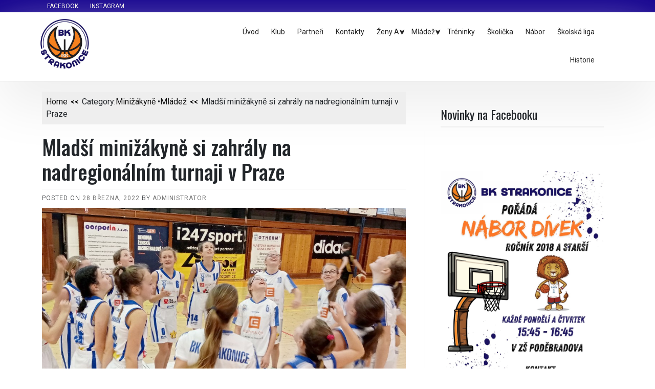

--- FILE ---
content_type: text/html; charset=UTF-8
request_url: http://basketst.cz/2022/03/mladsi-minizakyne-si-zahraly-na-nadregionalnim-turnaji-v-praze/
body_size: 11076
content:
<!DOCTYPE html>
<html lang="cs">
<head>
	<meta charset="UTF-8">
	<meta name="viewport" content="width=device-width, initial-scale=1">
	<link rel="profile" href="https://gmpg.org/xfn/11">

	<title>Mladší minižákyně si zahrály na nadregionálním turnaji v Praze &#8211; BK Strakonice</title>
<meta name='robots' content='max-image-preview:large' />
	<style>img:is([sizes="auto" i], [sizes^="auto," i]) { contain-intrinsic-size: 3000px 1500px }</style>
	<link rel='dns-prefetch' href='//fonts.googleapis.com' />
<link rel="alternate" type="application/rss+xml" title="BK Strakonice &raquo; RSS zdroj" href="http://basketst.cz/feed/" />
<script>
window._wpemojiSettings = {"baseUrl":"https:\/\/s.w.org\/images\/core\/emoji\/16.0.1\/72x72\/","ext":".png","svgUrl":"https:\/\/s.w.org\/images\/core\/emoji\/16.0.1\/svg\/","svgExt":".svg","source":{"concatemoji":"http:\/\/basketst.cz\/wp-includes\/js\/wp-emoji-release.min.js?ver=6.8.3"}};
/*! This file is auto-generated */
!function(s,n){var o,i,e;function c(e){try{var t={supportTests:e,timestamp:(new Date).valueOf()};sessionStorage.setItem(o,JSON.stringify(t))}catch(e){}}function p(e,t,n){e.clearRect(0,0,e.canvas.width,e.canvas.height),e.fillText(t,0,0);var t=new Uint32Array(e.getImageData(0,0,e.canvas.width,e.canvas.height).data),a=(e.clearRect(0,0,e.canvas.width,e.canvas.height),e.fillText(n,0,0),new Uint32Array(e.getImageData(0,0,e.canvas.width,e.canvas.height).data));return t.every(function(e,t){return e===a[t]})}function u(e,t){e.clearRect(0,0,e.canvas.width,e.canvas.height),e.fillText(t,0,0);for(var n=e.getImageData(16,16,1,1),a=0;a<n.data.length;a++)if(0!==n.data[a])return!1;return!0}function f(e,t,n,a){switch(t){case"flag":return n(e,"\ud83c\udff3\ufe0f\u200d\u26a7\ufe0f","\ud83c\udff3\ufe0f\u200b\u26a7\ufe0f")?!1:!n(e,"\ud83c\udde8\ud83c\uddf6","\ud83c\udde8\u200b\ud83c\uddf6")&&!n(e,"\ud83c\udff4\udb40\udc67\udb40\udc62\udb40\udc65\udb40\udc6e\udb40\udc67\udb40\udc7f","\ud83c\udff4\u200b\udb40\udc67\u200b\udb40\udc62\u200b\udb40\udc65\u200b\udb40\udc6e\u200b\udb40\udc67\u200b\udb40\udc7f");case"emoji":return!a(e,"\ud83e\udedf")}return!1}function g(e,t,n,a){var r="undefined"!=typeof WorkerGlobalScope&&self instanceof WorkerGlobalScope?new OffscreenCanvas(300,150):s.createElement("canvas"),o=r.getContext("2d",{willReadFrequently:!0}),i=(o.textBaseline="top",o.font="600 32px Arial",{});return e.forEach(function(e){i[e]=t(o,e,n,a)}),i}function t(e){var t=s.createElement("script");t.src=e,t.defer=!0,s.head.appendChild(t)}"undefined"!=typeof Promise&&(o="wpEmojiSettingsSupports",i=["flag","emoji"],n.supports={everything:!0,everythingExceptFlag:!0},e=new Promise(function(e){s.addEventListener("DOMContentLoaded",e,{once:!0})}),new Promise(function(t){var n=function(){try{var e=JSON.parse(sessionStorage.getItem(o));if("object"==typeof e&&"number"==typeof e.timestamp&&(new Date).valueOf()<e.timestamp+604800&&"object"==typeof e.supportTests)return e.supportTests}catch(e){}return null}();if(!n){if("undefined"!=typeof Worker&&"undefined"!=typeof OffscreenCanvas&&"undefined"!=typeof URL&&URL.createObjectURL&&"undefined"!=typeof Blob)try{var e="postMessage("+g.toString()+"("+[JSON.stringify(i),f.toString(),p.toString(),u.toString()].join(",")+"));",a=new Blob([e],{type:"text/javascript"}),r=new Worker(URL.createObjectURL(a),{name:"wpTestEmojiSupports"});return void(r.onmessage=function(e){c(n=e.data),r.terminate(),t(n)})}catch(e){}c(n=g(i,f,p,u))}t(n)}).then(function(e){for(var t in e)n.supports[t]=e[t],n.supports.everything=n.supports.everything&&n.supports[t],"flag"!==t&&(n.supports.everythingExceptFlag=n.supports.everythingExceptFlag&&n.supports[t]);n.supports.everythingExceptFlag=n.supports.everythingExceptFlag&&!n.supports.flag,n.DOMReady=!1,n.readyCallback=function(){n.DOMReady=!0}}).then(function(){return e}).then(function(){var e;n.supports.everything||(n.readyCallback(),(e=n.source||{}).concatemoji?t(e.concatemoji):e.wpemoji&&e.twemoji&&(t(e.twemoji),t(e.wpemoji)))}))}((window,document),window._wpemojiSettings);
</script>
<style id='wp-emoji-styles-inline-css'>

	img.wp-smiley, img.emoji {
		display: inline !important;
		border: none !important;
		box-shadow: none !important;
		height: 1em !important;
		width: 1em !important;
		margin: 0 0.07em !important;
		vertical-align: -0.1em !important;
		background: none !important;
		padding: 0 !important;
	}
</style>
<link rel='stylesheet' id='wp-block-library-css' href='http://basketst.cz/wp-includes/css/dist/block-library/style.min.css?ver=6.8.3' media='all' />
<style id='classic-theme-styles-inline-css'>
/*! This file is auto-generated */
.wp-block-button__link{color:#fff;background-color:#32373c;border-radius:9999px;box-shadow:none;text-decoration:none;padding:calc(.667em + 2px) calc(1.333em + 2px);font-size:1.125em}.wp-block-file__button{background:#32373c;color:#fff;text-decoration:none}
</style>
<style id='global-styles-inline-css'>
:root{--wp--preset--aspect-ratio--square: 1;--wp--preset--aspect-ratio--4-3: 4/3;--wp--preset--aspect-ratio--3-4: 3/4;--wp--preset--aspect-ratio--3-2: 3/2;--wp--preset--aspect-ratio--2-3: 2/3;--wp--preset--aspect-ratio--16-9: 16/9;--wp--preset--aspect-ratio--9-16: 9/16;--wp--preset--color--black: #000000;--wp--preset--color--cyan-bluish-gray: #abb8c3;--wp--preset--color--white: #ffffff;--wp--preset--color--pale-pink: #f78da7;--wp--preset--color--vivid-red: #cf2e2e;--wp--preset--color--luminous-vivid-orange: #ff6900;--wp--preset--color--luminous-vivid-amber: #fcb900;--wp--preset--color--light-green-cyan: #7bdcb5;--wp--preset--color--vivid-green-cyan: #00d084;--wp--preset--color--pale-cyan-blue: #8ed1fc;--wp--preset--color--vivid-cyan-blue: #0693e3;--wp--preset--color--vivid-purple: #9b51e0;--wp--preset--gradient--vivid-cyan-blue-to-vivid-purple: linear-gradient(135deg,rgba(6,147,227,1) 0%,rgb(155,81,224) 100%);--wp--preset--gradient--light-green-cyan-to-vivid-green-cyan: linear-gradient(135deg,rgb(122,220,180) 0%,rgb(0,208,130) 100%);--wp--preset--gradient--luminous-vivid-amber-to-luminous-vivid-orange: linear-gradient(135deg,rgba(252,185,0,1) 0%,rgba(255,105,0,1) 100%);--wp--preset--gradient--luminous-vivid-orange-to-vivid-red: linear-gradient(135deg,rgba(255,105,0,1) 0%,rgb(207,46,46) 100%);--wp--preset--gradient--very-light-gray-to-cyan-bluish-gray: linear-gradient(135deg,rgb(238,238,238) 0%,rgb(169,184,195) 100%);--wp--preset--gradient--cool-to-warm-spectrum: linear-gradient(135deg,rgb(74,234,220) 0%,rgb(151,120,209) 20%,rgb(207,42,186) 40%,rgb(238,44,130) 60%,rgb(251,105,98) 80%,rgb(254,248,76) 100%);--wp--preset--gradient--blush-light-purple: linear-gradient(135deg,rgb(255,206,236) 0%,rgb(152,150,240) 100%);--wp--preset--gradient--blush-bordeaux: linear-gradient(135deg,rgb(254,205,165) 0%,rgb(254,45,45) 50%,rgb(107,0,62) 100%);--wp--preset--gradient--luminous-dusk: linear-gradient(135deg,rgb(255,203,112) 0%,rgb(199,81,192) 50%,rgb(65,88,208) 100%);--wp--preset--gradient--pale-ocean: linear-gradient(135deg,rgb(255,245,203) 0%,rgb(182,227,212) 50%,rgb(51,167,181) 100%);--wp--preset--gradient--electric-grass: linear-gradient(135deg,rgb(202,248,128) 0%,rgb(113,206,126) 100%);--wp--preset--gradient--midnight: linear-gradient(135deg,rgb(2,3,129) 0%,rgb(40,116,252) 100%);--wp--preset--font-size--small: 13px;--wp--preset--font-size--medium: 20px;--wp--preset--font-size--large: 36px;--wp--preset--font-size--x-large: 42px;--wp--preset--spacing--20: 0.44rem;--wp--preset--spacing--30: 0.67rem;--wp--preset--spacing--40: 1rem;--wp--preset--spacing--50: 1.5rem;--wp--preset--spacing--60: 2.25rem;--wp--preset--spacing--70: 3.38rem;--wp--preset--spacing--80: 5.06rem;--wp--preset--shadow--natural: 6px 6px 9px rgba(0, 0, 0, 0.2);--wp--preset--shadow--deep: 12px 12px 50px rgba(0, 0, 0, 0.4);--wp--preset--shadow--sharp: 6px 6px 0px rgba(0, 0, 0, 0.2);--wp--preset--shadow--outlined: 6px 6px 0px -3px rgba(255, 255, 255, 1), 6px 6px rgba(0, 0, 0, 1);--wp--preset--shadow--crisp: 6px 6px 0px rgba(0, 0, 0, 1);}:where(.is-layout-flex){gap: 0.5em;}:where(.is-layout-grid){gap: 0.5em;}body .is-layout-flex{display: flex;}.is-layout-flex{flex-wrap: wrap;align-items: center;}.is-layout-flex > :is(*, div){margin: 0;}body .is-layout-grid{display: grid;}.is-layout-grid > :is(*, div){margin: 0;}:where(.wp-block-columns.is-layout-flex){gap: 2em;}:where(.wp-block-columns.is-layout-grid){gap: 2em;}:where(.wp-block-post-template.is-layout-flex){gap: 1.25em;}:where(.wp-block-post-template.is-layout-grid){gap: 1.25em;}.has-black-color{color: var(--wp--preset--color--black) !important;}.has-cyan-bluish-gray-color{color: var(--wp--preset--color--cyan-bluish-gray) !important;}.has-white-color{color: var(--wp--preset--color--white) !important;}.has-pale-pink-color{color: var(--wp--preset--color--pale-pink) !important;}.has-vivid-red-color{color: var(--wp--preset--color--vivid-red) !important;}.has-luminous-vivid-orange-color{color: var(--wp--preset--color--luminous-vivid-orange) !important;}.has-luminous-vivid-amber-color{color: var(--wp--preset--color--luminous-vivid-amber) !important;}.has-light-green-cyan-color{color: var(--wp--preset--color--light-green-cyan) !important;}.has-vivid-green-cyan-color{color: var(--wp--preset--color--vivid-green-cyan) !important;}.has-pale-cyan-blue-color{color: var(--wp--preset--color--pale-cyan-blue) !important;}.has-vivid-cyan-blue-color{color: var(--wp--preset--color--vivid-cyan-blue) !important;}.has-vivid-purple-color{color: var(--wp--preset--color--vivid-purple) !important;}.has-black-background-color{background-color: var(--wp--preset--color--black) !important;}.has-cyan-bluish-gray-background-color{background-color: var(--wp--preset--color--cyan-bluish-gray) !important;}.has-white-background-color{background-color: var(--wp--preset--color--white) !important;}.has-pale-pink-background-color{background-color: var(--wp--preset--color--pale-pink) !important;}.has-vivid-red-background-color{background-color: var(--wp--preset--color--vivid-red) !important;}.has-luminous-vivid-orange-background-color{background-color: var(--wp--preset--color--luminous-vivid-orange) !important;}.has-luminous-vivid-amber-background-color{background-color: var(--wp--preset--color--luminous-vivid-amber) !important;}.has-light-green-cyan-background-color{background-color: var(--wp--preset--color--light-green-cyan) !important;}.has-vivid-green-cyan-background-color{background-color: var(--wp--preset--color--vivid-green-cyan) !important;}.has-pale-cyan-blue-background-color{background-color: var(--wp--preset--color--pale-cyan-blue) !important;}.has-vivid-cyan-blue-background-color{background-color: var(--wp--preset--color--vivid-cyan-blue) !important;}.has-vivid-purple-background-color{background-color: var(--wp--preset--color--vivid-purple) !important;}.has-black-border-color{border-color: var(--wp--preset--color--black) !important;}.has-cyan-bluish-gray-border-color{border-color: var(--wp--preset--color--cyan-bluish-gray) !important;}.has-white-border-color{border-color: var(--wp--preset--color--white) !important;}.has-pale-pink-border-color{border-color: var(--wp--preset--color--pale-pink) !important;}.has-vivid-red-border-color{border-color: var(--wp--preset--color--vivid-red) !important;}.has-luminous-vivid-orange-border-color{border-color: var(--wp--preset--color--luminous-vivid-orange) !important;}.has-luminous-vivid-amber-border-color{border-color: var(--wp--preset--color--luminous-vivid-amber) !important;}.has-light-green-cyan-border-color{border-color: var(--wp--preset--color--light-green-cyan) !important;}.has-vivid-green-cyan-border-color{border-color: var(--wp--preset--color--vivid-green-cyan) !important;}.has-pale-cyan-blue-border-color{border-color: var(--wp--preset--color--pale-cyan-blue) !important;}.has-vivid-cyan-blue-border-color{border-color: var(--wp--preset--color--vivid-cyan-blue) !important;}.has-vivid-purple-border-color{border-color: var(--wp--preset--color--vivid-purple) !important;}.has-vivid-cyan-blue-to-vivid-purple-gradient-background{background: var(--wp--preset--gradient--vivid-cyan-blue-to-vivid-purple) !important;}.has-light-green-cyan-to-vivid-green-cyan-gradient-background{background: var(--wp--preset--gradient--light-green-cyan-to-vivid-green-cyan) !important;}.has-luminous-vivid-amber-to-luminous-vivid-orange-gradient-background{background: var(--wp--preset--gradient--luminous-vivid-amber-to-luminous-vivid-orange) !important;}.has-luminous-vivid-orange-to-vivid-red-gradient-background{background: var(--wp--preset--gradient--luminous-vivid-orange-to-vivid-red) !important;}.has-very-light-gray-to-cyan-bluish-gray-gradient-background{background: var(--wp--preset--gradient--very-light-gray-to-cyan-bluish-gray) !important;}.has-cool-to-warm-spectrum-gradient-background{background: var(--wp--preset--gradient--cool-to-warm-spectrum) !important;}.has-blush-light-purple-gradient-background{background: var(--wp--preset--gradient--blush-light-purple) !important;}.has-blush-bordeaux-gradient-background{background: var(--wp--preset--gradient--blush-bordeaux) !important;}.has-luminous-dusk-gradient-background{background: var(--wp--preset--gradient--luminous-dusk) !important;}.has-pale-ocean-gradient-background{background: var(--wp--preset--gradient--pale-ocean) !important;}.has-electric-grass-gradient-background{background: var(--wp--preset--gradient--electric-grass) !important;}.has-midnight-gradient-background{background: var(--wp--preset--gradient--midnight) !important;}.has-small-font-size{font-size: var(--wp--preset--font-size--small) !important;}.has-medium-font-size{font-size: var(--wp--preset--font-size--medium) !important;}.has-large-font-size{font-size: var(--wp--preset--font-size--large) !important;}.has-x-large-font-size{font-size: var(--wp--preset--font-size--x-large) !important;}
:where(.wp-block-post-template.is-layout-flex){gap: 1.25em;}:where(.wp-block-post-template.is-layout-grid){gap: 1.25em;}
:where(.wp-block-columns.is-layout-flex){gap: 2em;}:where(.wp-block-columns.is-layout-grid){gap: 2em;}
:root :where(.wp-block-pullquote){font-size: 1.5em;line-height: 1.6;}
</style>
<link rel='stylesheet' id='contact-form-7-css' href='http://basketst.cz/wp-content/plugins/contact-form-7/includes/css/styles.css?ver=5.7.4' media='all' />
<link rel='stylesheet' id='page-visit-counter-pro-css' href='http://basketst.cz/wp-content/plugins/page-visit-counter/public/css/page-visit-counter-public.css?ver=6.0.4' media='all' />
<link rel='stylesheet' id='dashicons-css' href='http://basketst.cz/wp-includes/css/dashicons.min.css?ver=6.8.3' media='all' />
<link rel='stylesheet' id='sportspress-general-css' href='//basketst.cz/wp-content/plugins/sportspress/assets/css/sportspress.css?ver=2.7.26' media='all' />
<link rel='stylesheet' id='sportspress-icons-css' href='//basketst.cz/wp-content/plugins/sportspress/assets/css/icons.css?ver=2.7.26' media='all' />
<link rel='stylesheet' id='sportspress-roboto-css' href='//fonts.googleapis.com/css?family=Roboto%3A400%2C500&#038;subset=cyrillic%2Ccyrillic-ext%2Cgreek%2Cgreek-ext%2Clatin-ext%2Cvietnamese&#038;ver=2.7' media='all' />
<link rel='stylesheet' id='sportspress-style-css' href='//basketst.cz/wp-content/plugins/sportspress/assets/css/sportspress-style.css?ver=2.7' media='all' />
<link rel='stylesheet' id='sportspress-style-ltr-css' href='//basketst.cz/wp-content/plugins/sportspress/assets/css/sportspress-style-ltr.css?ver=2.7' media='all' />
<link rel='stylesheet' id='rt-fontawsome-css' href='http://basketst.cz/wp-content/plugins/the-post-grid/assets/vendor/font-awesome/css/font-awesome.min.css?ver=7.7.7' media='all' />
<link rel='stylesheet' id='rt-tpg-css' href='http://basketst.cz/wp-content/plugins/the-post-grid/assets/css/thepostgrid.min.css?ver=7.7.7' media='all' />
<link rel='stylesheet' id='phcleanpress_parent-css' href='http://basketst.cz/wp-content/themes/ph-news-paper/style.css?ver=6.8.3' media='all' />
<link rel='stylesheet' id='phnewspaper-style-css' href='http://basketst.cz/wp-content/themes/ph-clean-press/style.css?ver=1.0' media='all' />
<link rel='stylesheet' id='bootstrap-css' href='http://basketst.cz/wp-content/themes/ph-news-paper/lib/bootstrap/bootstrap.min.css?ver=6.8.3' media='all' />
<link rel='stylesheet' id='fontawesome-css' href='http://basketst.cz/wp-content/themes/ph-news-paper/lib/font-awesome/css/all.min.css?ver=6.8.3' media='all' />
<link rel='stylesheet' id='acme-ticker-css-css' href='http://basketst.cz/wp-content/themes/ph-news-paper/lib/acmeticker/css/style.min.css?ver=6.8.3' media='all' />
<link rel='stylesheet' id='owl-carousel-css-css' href='http://basketst.cz/wp-content/themes/ph-news-paper/lib/owl-carousel/dist/assets/owl.carousel.min.css?ver=6.8.3' media='all' />
<link rel='stylesheet' id='owl-carousel-theme-css-css' href='http://basketst.cz/wp-content/themes/ph-news-paper/lib/owl-carousel/dist/assets/owl.theme.default.min.css?ver=6.8.3' media='all' />
<link rel='stylesheet' id='sidr-light-css-css' href='http://basketst.cz/wp-content/themes/ph-news-paper/lib/sidr/stylesheets/jquery.sidr.light.min.css?ver=6.8.3' media='all' />
<link rel='stylesheet' id='phnewspaper-primary-font-css' href='//fonts.googleapis.com/css2?family=Roboto%3Awght%40100%3B200%3B300%3B400%3B500%3B600%3B700%3B900&#038;display=swap&#038;ver=6.8.3' media='all' />
<link rel='stylesheet' id='phnewspaper-secondary-font-css' href='//fonts.googleapis.com/css2?family=Oswald%3Awght%40300%3B400%3B500%3B600%3B700&#038;display=swap&#038;ver=6.8.3' media='all' />
<link rel='stylesheet' id='phnewspaper-core-css' href='http://basketst.cz/wp-content/themes/ph-news-paper/design-files/core/core.css?ver=6.8.3' media='all' />
<link rel='stylesheet' id='phnewspaper-header-css' href='http://basketst.cz/wp-content/themes/ph-news-paper/design-files/header/style2/header.css?ver=6.8.3' media='all' />
<link rel='stylesheet' id='phnewspaper-blog-style1-css' href='http://basketst.cz/wp-content/themes/ph-news-paper/design-files/blog-style/blog-style1.css?ver=6.8.3' media='all' />
<link rel='stylesheet' id='phnewspaper-single-css' href='http://basketst.cz/wp-content/themes/ph-news-paper/design-files/single/single.css?ver=6.8.3' media='all' />
<link rel='stylesheet' id='phnewspaper-sidebar-css' href='http://basketst.cz/wp-content/themes/ph-news-paper/design-files/sidebar/sidebar.css?ver=6.8.3' media='all' />
<link rel='stylesheet' id='phnewspaper-footer-css' href='http://basketst.cz/wp-content/themes/ph-news-paper/design-files/footer/footer.css?ver=6.8.3' media='all' />
<link rel='stylesheet' id='phnewspaper-featured-modules-css' href='http://basketst.cz/wp-content/themes/ph-news-paper/design-files/featured-modules/featured-modules.css?ver=6.8.3' media='all' />
<link rel='stylesheet' id='phcleanpress_custom_style-css' href='http://basketst.cz/wp-content/themes/ph-clean-press/design-files/css/main.css?ver=6.8.3' media='all' />
<style type="text/css"></style><script src="http://basketst.cz/wp-includes/js/jquery/jquery.min.js?ver=3.7.1" id="jquery-core-js"></script>
<script src="http://basketst.cz/wp-includes/js/jquery/jquery-migrate.min.js?ver=3.4.1" id="jquery-migrate-js"></script>
<script src="http://basketst.cz/wp-content/plugins/page-visit-counter/public/js/page-visit-counter-public.js?ver=6.0.4" id="page-visit-counter-pro-js"></script>
<link rel="https://api.w.org/" href="http://basketst.cz/wp-json/" /><link rel="alternate" title="JSON" type="application/json" href="http://basketst.cz/wp-json/wp/v2/posts/3540" /><link rel="EditURI" type="application/rsd+xml" title="RSD" href="http://basketst.cz/xmlrpc.php?rsd" />
<meta name="generator" content="WordPress 6.8.3" />
<meta name="generator" content="SportsPress 2.7.26" />
<link rel="canonical" href="http://basketst.cz/2022/03/mladsi-minizakyne-si-zahraly-na-nadregionalnim-turnaji-v-praze/" />
<link rel='shortlink' href='http://basketst.cz/?p=3540' />
<link rel="alternate" title="oEmbed (JSON)" type="application/json+oembed" href="http://basketst.cz/wp-json/oembed/1.0/embed?url=http%3A%2F%2Fbasketst.cz%2F2022%2F03%2Fmladsi-minizakyne-si-zahraly-na-nadregionalnim-turnaji-v-praze%2F" />
<link rel="alternate" title="oEmbed (XML)" type="text/xml+oembed" href="http://basketst.cz/wp-json/oembed/1.0/embed?url=http%3A%2F%2Fbasketst.cz%2F2022%2F03%2Fmladsi-minizakyne-si-zahraly-na-nadregionalnim-turnaji-v-praze%2F&#038;format=xml" />

		<script>

			jQuery(window).on('elementor/frontend/init', function () {
				var previewIframe = jQuery('#elementor-preview-iframe').get(0);

				// Attach a load event listener to the preview iframe
				jQuery(previewIframe).on('load', function () {
					var tpg_selector = tpg_str_rev("nottub-tropmi-gpttr nottub-aera-noitces-dda-rotnemele");

					var logo = "http://basketst.cz/wp-content/plugins/the-post-grid";
					var log_path = "/assets/images/icon-40x40.svg"; //tpg_str_rev("gvs.04x04-noci/segami/stessa/");

					jQuery('<div class="' + tpg_selector + '" style="vertical-align: bottom;margin-left: 5px;"><img src="' + logo + log_path + '" alt="TPG"/></div>').insertBefore(".elementor-add-section-drag-title");
				});

			});
		</script>
		<style>
			:root {
				--tpg-primary-color: #0d6efd;
				--tpg-secondary-color: #0654c4;
				--tpg-primary-light: #c4d0ff
			}

					</style>

		 <style>
 	:root {
		 --phnewspaper-primary: ;
		 --phnewspaper-primary-text: #f9ffe7;
		 --phnewspaper-background-main: #ffffff;
		 --phnewspaper-background-plain: #fff;

		 --phnewspaper-background-darker: #eeeeee;
		 
		 --phnewspaper-secondary: #747474;
		 --phnewspaper-secondary-text: #FFFFFF;
		 --phnewspaper-secondary-dark: #ffffff;
		 
		 --phnewspaper-text-dark: #111;
		 --phnewspaper-text: #555;
		 --phnewspaper-text-light: #777;
		 --phnewspaper-menu-text: #232323;
		 
		 --phnewspaper-header-background: #fff;
		 --phnewspaper-header-text: #FFFFFF;
		 --phnewspaper-header-lighter: #13008e;
		 --phnewspaper-top-bar-text: #FFFDEC;
		 --phnewspaper-top-bar-background: #13008e;
		 
		 --phnewspaper-mobile-header-background: #000000;
		 --phnewspaper-mobile-header-text: #13008e;
	 }
	 
 </style>
<style>
			#masthead.style2 #top-bar, #masthead.style3 #top-bar {
				background: #13008e;
			}
		</style> <style>
	 #masthead #site-branding .custom-logo {
		 max-height: 100px !important;
	 }
 </style>
<meta name="generator" content="Elementor 3.18.3; features: e_dom_optimization, e_optimized_assets_loading, e_optimized_css_loading, additional_custom_breakpoints, block_editor_assets_optimize, e_image_loading_optimization; settings: css_print_method-external, google_font-enabled, font_display-swap">
	<style type="text/css">
			.site-title,
		.site-description {
			position: absolute;
			clip: rect(1px, 1px, 1px, 1px);
			}
			</style>
	<link rel="icon" href="http://basketst.cz/wp-content/uploads/2024/07/cropped-cropped-logo_bk_strakonice-32x32.jpeg" sizes="32x32" />
<link rel="icon" href="http://basketst.cz/wp-content/uploads/2024/07/cropped-cropped-logo_bk_strakonice-192x192.jpeg" sizes="192x192" />
<link rel="apple-touch-icon" href="http://basketst.cz/wp-content/uploads/2024/07/cropped-cropped-logo_bk_strakonice-180x180.jpeg" />
<meta name="msapplication-TileImage" content="http://basketst.cz/wp-content/uploads/2024/07/cropped-cropped-logo_bk_strakonice-270x270.jpeg" />
</head>

<body class="wp-singular post-template-default single single-post postid-3540 single-format-standard wp-custom-logo wp-theme-ph-news-paper wp-child-theme-ph-clean-press rttpg rttpg-7.7.7 radius-frontend rttpg-body-wrap rttpg-flaticon elementor-default elementor-kit-4327">
<div id="page" class="site">
	<a class="skip-link screen-reader-text" href="#primary">Skip to content</a>
	
				<header id="masthead" class="site-header style2 d-none d-sm-none d-md-block">
				<div>
					<div id="top-bar">
	<div class="container">
		<div class="row top-bar-wrapper">
		<div id="top-bar-left" class="col col-md-6 col-lg-6">
		
					
							<div class="menu-socialni-site-container"><ul id="top-menu" class="menu"><li id="menu-item-5983" class="menu-item menu-item-type-custom menu-item-object-custom menu-item-5983"><a href="https://www.facebook.com/bkstrakonice1939">Facebook</a></li>
<li id="menu-item-5990" class="menu-item menu-item-type-custom menu-item-object-custom menu-item-5990"><a href="https://www.instagram.com/bkstrakonice/">Instagram</a></li>
</ul></div>				
			</div>
						
		</div>
	</div>
</div><!--#top-bar-->
					<div id="middle-bar">
	<div class="container">
		<div class="row">
			<div id="site-branding" class="col-md-12 col-lg-3">
				<a href="http://basketst.cz/" class="custom-logo-link" rel="home"><img fetchpriority="high" width="1217" height="1255" src="http://basketst.cz/wp-content/uploads/2024/07/cropped-logo_bk_strakonice.jpeg" class="custom-logo" alt="BK Strakonice" decoding="async" /></a>					<div class="site-title h1"><a href="http://basketst.cz/" rel="home">BK Strakonice</a></div>
			</div><!-- .site-branding -->
			
			<nav id="site-navigation" class="col-md-9 main-navigation">
				<div class="container">
					<div class="menu-menu-container"><ul id="primary-menu" class="menu"><li id="menu-item-394" class="menu-item menu-item-type-custom menu-item-object-custom menu-item-home menu-item-394"><a href="http://basketst.cz">Úvod</a></li>
<li id="menu-item-431" class="menu-item menu-item-type-post_type menu-item-object-page menu-item-431"><a href="http://basketst.cz/o-klubu/">Klub</a></li>
<li id="menu-item-413" class="menu-item menu-item-type-post_type menu-item-object-page current-post-parent menu-item-413"><a href="http://basketst.cz/partneri/">Partneři</a></li>
<li id="menu-item-616" class="menu-item menu-item-type-post_type menu-item-object-page menu-item-616"><a href="http://basketst.cz/kontakty/">Kontakty</a></li>
<li id="menu-item-395" class="menu-item menu-item-type-taxonomy menu-item-object-category menu-item-has-children menu-item-395"><a href="http://basketst.cz/category/prvni-liga-zen/">Ženy A</a>
<ul class="sub-menu">
	<li id="menu-item-6049" class="menu-item menu-item-type-custom menu-item-object-custom menu-item-6049"><a href="https://cz.basketball/soutez/4669?t=13380&#038;r=&#038;m=&#038;p=8685#tab-pane-one">Rozpis &#038; výsledky</a></li>
	<li id="menu-item-6051" class="menu-item menu-item-type-custom menu-item-object-custom menu-item-6051"><a href="https://cz.basketball/soutez/4669?t=13380&#038;r=&#038;m=&#038;p=8685#tab-pane-two">Tabulka</a></li>
</ul>
</li>
<li id="menu-item-476" class="menu-item menu-item-type-taxonomy menu-item-object-category current-post-ancestor current-menu-parent current-post-parent menu-item-has-children menu-item-476"><a href="http://basketst.cz/category/mladez/">Mládež</a>
<ul class="sub-menu">
	<li id="menu-item-477" class="menu-item menu-item-type-taxonomy menu-item-object-category menu-item-has-children menu-item-477"><a href="http://basketst.cz/category/mladez/juniorky/">JUNIORKY</a>
	<ul class="sub-menu">
		<li id="menu-item-6052" class="menu-item menu-item-type-custom menu-item-object-custom menu-item-6052"><a href="https://cz.basketball/soutez/4677?t=10709&#038;r=&#038;m=&#038;p=8707#tab-pane-one">Rozpis &#038; výsledky</a></li>
	</ul>
</li>
	<li id="menu-item-478" class="menu-item menu-item-type-taxonomy menu-item-object-category menu-item-has-children menu-item-478"><a href="http://basketst.cz/category/mladez/kadetky/">KADETKY</a>
	<ul class="sub-menu">
		<li id="menu-item-6053" class="menu-item menu-item-type-custom menu-item-object-custom menu-item-6053"><a href="https://cz.basketball/soutez/4684?t=10711&#038;r=&#038;m=&#038;p=8682#tab-pane-one">Rozpis &#038; výsledky</a></li>
	</ul>
</li>
	<li id="menu-item-482" class="menu-item menu-item-type-taxonomy menu-item-object-category menu-item-has-children menu-item-482"><a href="http://basketst.cz/category/mladez/starsi-zakyne/">STARŠÍ ŽÁKYNĚ</a>
	<ul class="sub-menu">
		<li id="menu-item-6054" class="menu-item menu-item-type-custom menu-item-object-custom menu-item-6054"><a href="https://cz.basketball/soutez/4695?t=10710&#038;r=&#038;m=&#038;p=8714#tab-pane-one">Rozpis &#038; výsledky</a></li>
	</ul>
</li>
	<li id="menu-item-480" class="menu-item menu-item-type-taxonomy menu-item-object-category menu-item-has-children menu-item-480"><a href="http://basketst.cz/category/mladez/mladsi-zakyne/">MLADŠÍ ŽÁKYNĚ</a>
	<ul class="sub-menu">
		<li id="menu-item-6055" class="menu-item menu-item-type-custom menu-item-object-custom menu-item-6055"><a href="https://cz.basketball/soutez/4706?t=10708&#038;r=&#038;m=&#038;p=8724#tab-pane-one">Rozpis &#038; výsledky</a></li>
	</ul>
</li>
	<li id="menu-item-479" class="menu-item menu-item-type-taxonomy menu-item-object-category current-post-ancestor current-menu-parent current-post-parent menu-item-479"><a href="http://basketst.cz/category/mladez/minizakyne/">MINIŽÁKYNĚ</a></li>
</ul>
</li>
<li id="menu-item-956" class="menu-item menu-item-type-post_type menu-item-object-page menu-item-956"><a href="http://basketst.cz/treninky-2/">Tréninky</a></li>
<li id="menu-item-5437" class="menu-item menu-item-type-post_type menu-item-object-page menu-item-5437"><a href="http://basketst.cz/basketbalova-skolicka/">Školička</a></li>
<li id="menu-item-964" class="menu-item menu-item-type-post_type menu-item-object-page menu-item-964"><a href="http://basketst.cz/nabor/">Nábor</a></li>
<li id="menu-item-6306" class="menu-item menu-item-type-taxonomy menu-item-object-category menu-item-6306"><a href="http://basketst.cz/category/skolska-liga/">Školská liga</a></li>
<li id="menu-item-428" class="menu-item menu-item-type-post_type menu-item-object-page menu-item-428"><a href="http://basketst.cz/historie/">Historie</a></li>
</ul></div>				</div>
			</nav><!-- #site-navigation -->
				
		</div>
	</div>
</div>	
				</div>		
			</header><!-- #masthead -->		
		
	<header id="masthead-mobile" class="d-flex d-sm-flex d-md-none">
		<a href="#sidr" id="sidr-toggle" class="toggle-menu-hamburger"><i class="fa fa-bars"></i></a>
		<div id="site-branding-mobile">
			<a href="http://basketst.cz/" class="custom-logo-link" rel="home"><img fetchpriority="high" width="1217" height="1255" src="http://basketst.cz/wp-content/uploads/2024/07/cropped-logo_bk_strakonice.jpeg" class="custom-logo" alt="BK Strakonice" decoding="async" /></a>	</div><!-- .site-branding -->		<a href="#search-drop" class="search-toggle"><i class="fa fa-search"></i></a>
	</header>	

	<div class="container"><div class="row">
	<main id="primary" class="site-main col-md-8">

		<article id="post-3540" class="single-style1 post-3540 post type-post status-publish format-standard has-post-thumbnail hentry category-minizakyne category-mladez">
  <div class="breadcrumb-wrapper"><a href="http://basketst.cz" rel="nofollow">Home</a>    <img id="greater-than" src="http://basketst.cz/wp-content/themes/ph-news-paper/template-parts/single-post/images/greater-than.png" />

    <span class='space'></span><span>Category:</span><a href="http://basketst.cz/category/mladez/minizakyne/" rel="category tag">Minižákyně</a> &bull;<a href="http://basketst.cz/category/mladez/" rel="category tag">Mládež</a>            <img id="greater-than" src="http://basketst.cz/wp-content/themes/ph-news-paper/template-parts/single-post/images/greater-than.png" />
            <span>Mladší minižákyně si zahrály na nadregionálním turnaji v Praze</span>
        </div>

	<header class="entry-header">
		<h1 class="entry-title">Mladší minižákyně si zahrály na nadregionálním turnaji v Praze</h1>	
			<div class="entry-meta">
				<span class="posted-on">Posted on <a href="http://basketst.cz/2022/03/mladsi-minizakyne-si-zahraly-na-nadregionalnim-turnaji-v-praze/" rel="bookmark"><time class="entry-date published" datetime="2022-03-28T10:31:25+00:00">28 března, 2022</time><time class="updated" datetime="2022-04-01T10:34:26+00:00">1 dubna, 2022</time></a></span><span class="byline"> by <span class="author vcard"><a class="url fn n" href="http://basketst.cz/author/administrator/">administrator</a></span></span>			</div><!-- .entry-meta -->
	</header><!-- .entry-header -->

	
			<div class="post-thumbnail">
				<img width="1024" height="768" src="http://basketst.cz/wp-content/uploads/2022/04/dvanactky_radost.jpg" class="attachment-post-thumbnail size-post-thumbnail wp-post-image" alt="" decoding="async" />			</div><!-- .post-thumbnail -->

		
	<div class="entry-content clearfix">
		<p>Mladší minižákyně BK Strakonic odehrály další kolo nadregionální turnaje. Sice jsme z Prahy výhru nepřivezli, ale dnes jsme narazili na velmi silné a kvalitní soupeře, což pro nás bylo výbornou prověrkou a přípravou na blížící se NF. Bylo fajn si zahrát proti dívčím týmům.</p>
<p><strong>Tygři Praha – BK Strakonice 37:35 (26:23).</strong></p>
<p>Bojovný, pěkný zápas, oba týmy staví svoji hru na rychlém přechodu do protiútoku, těsné obraně a týmové spolupráci.</p>
<p>Ve druhé čtvrtině nám soupeř odskočil na rozdíl až 14 bodů. Holky zaslouží pochvalu za bojovnost, nevzdávaly se a ještě do poločasu jsme dokázali snížit na 26:23.</p>
<p>Druhý poločas byl opět bojovný, bohužel jsme si nedokázali získat vedení na svoji stranu (škoda neproměněných podkošových příležitostí), soupeř nám pokaždé odskočil. Ještě pár minut před koncem jsme prohrávali o 6 bodů (37:31), holky bojovaly až do samotného konce zápasu, rozdíl o jeden koš s takto kvalitním soupeřem je pěkný.</p>
<p><strong>BK Strakonice – BK Žabiny Brno 29:54 (10:27).</strong></p>
<p>Ve druhém utkání jsme měli problém poprat se s výškovou převahou soupeře a jejich „zalezlou obranou“. Soupeř měl v nohách o zápas méně a nám začaly docházet síly. Přesto holky statečně bojovaly, na lepší výsledek s tímto soupeřem to dnes nebylo.</p>
<p><strong>Bodovaly a hrály:</strong> Zemanová V. 22, Gábiková M. 18, Petelová L. 15, Holínová V. 2, Mrázová B. 2, Hátlová V. 2, Čapková E. 2, Reiterová N. 1, Pomajzlová A., Seidlová N., Půroková K., Krautstengelová N., Lintnerová E.</p>
<p>&nbsp;</p>
<p style="text-align: right;"><em><strong>Připravila trenérka týmu Zuzana Karoĺová</strong></em></p>
 	</div><!-- .entry-content -->

	<footer class="entry-footer clearfix">
		<span class="cat-links">Posted in <a href="http://basketst.cz/category/mladez/minizakyne/" rel="category tag">Minižákyně</a>, <a href="http://basketst.cz/category/mladez/" rel="category tag">Mládež</a></span>	</footer><!-- .entry-footer -->
		
	
	<nav class="navigation post-navigation" aria-label="Příspěvky">
		<h2 class="screen-reader-text">Navigace pro příspěvek</h2>
		<div class="nav-links"><div class="nav-previous"><a href="http://basketst.cz/2022/03/basketbalistky-strakonic-mecbol-nevyuzily-serie-se-tak-vraci-zpet-k-otave/" rel="prev"><i class="fa fa-arrow-alt-circle-left"></i><span class="nav-title">Basketbalistky Strakonic mečbol nevyužily, série se tak vrací zpět k Otavě</span></a></div><div class="nav-next"><a href="http://basketst.cz/2022/03/kdo-prijde-v-bilem-bude-mit-vstup-zdarma/" rel="next"><span class="nav-title">Kdo přijde v bílém, bude mít vstup zdarma!</span><i class="fa fa-arrow-alt-circle-right"></i></a></div></div>
	</nav>			
</article><!-- #post-3540 -->
	</main><!-- #main --> 


<aside id="secondary" class="widget-area col-md-4">
	<section id="custom_html-2" class="widget_text widget widget_custom_html"><h2 class="widget-title">Novinky na Facebooku</h2><div class="textwidget custom-html-widget"><div id="fb-root"></div>
<script>(function(d, s, id) {
  var js, fjs = d.getElementsByTagName(s)[0];
  if (d.getElementById(id)) return;
  js = d.createElement(s); js.id = id;
  js.src = 'https://connect.facebook.net/cs_CZ/sdk.js#xfbml=1&version=v3.1';
  fjs.parentNode.insertBefore(js, fjs);
}(document, 'script', 'facebook-jssdk'));</script>
<div class="fb-page" data-href="https://www.facebook.com/BK-Strakonice-149758228392096/" data-tabs="timeline" data-small-header="false" data-adapt-container-width="true" data-hide-cover="false" data-show-facepile="true"><blockquote cite="https://www.facebook.com/BK-Strakonice-149758228392096/" class="fb-xfbml-parse-ignore"><a href="https://www.facebook.com/BK-Strakonice-149758228392096/">BK Strakonice</a></blockquote></div></div></section><section id="block-32" class="widget widget_block widget_media_image">
<figure class="wp-block-image size-full"><img decoding="async" width="1414" height="2000" src="http://basketst.cz/wp-content/uploads/2025/09/nabor.jpg" alt="" class="wp-image-6605"/></figure>
</section><section id="block-33" class="widget widget_block widget_media_image">
<figure class="wp-block-image size-large"><img loading="lazy" decoding="async" width="768" height="1024" src="http://basketst.cz/wp-content/uploads/2025/09/skolicka-768x1024.jpg" alt="" class="wp-image-6606"/></figure>
</section><section id="block-34" class="widget widget_block widget_media_image">
<figure class="wp-block-image size-full"><img loading="lazy" decoding="async" width="480" height="144" src="http://basketst.cz/wp-content/uploads/2025/07/JcK-logo-new.jpg" alt="" class="wp-image-6596"/><figcaption class="wp-element-caption"><strong>Dotační programy Jihočeského kraje</strong>. Podpora sportovní činnosti dětí a mládeže, výkonnostního sportu 2020, 2021, 2022, 2023 a 2024.</figcaption></figure>
</section><section id="block-21" class="widget widget_block widget_media_image">
<figure class="wp-block-image size-full"><a href="https://nsa.gov.cz/"><img loading="lazy" decoding="async" width="2881" height="1442" src="http://basketst.cz/wp-content/uploads/2025/07/Narodni-sportovni-agentura_logo-cmyk.png" alt="" class="wp-image-6592"/></a><figcaption class="wp-element-caption"><strong>Činnost BK Strakonice je v roce 2025 podpořena z dotace Národní sportovní agentury určené na zajištění péče o talentovanou mládež.</strong></figcaption></figure>
</section></aside><!-- #secondary -->
	</div><!-- .row --></div><!-- .container -->	<footer id="footer-widgets">
	<div class="container">
		<div class="row">
							<div class="col-md-4 footer-column footer-column-1">
					<section id="block-29" class="widget widget_block widget_media_image">
<figure class="wp-block-image size-full"><img loading="lazy" loading="lazy" decoding="async" width="480" height="144" src="http://basketst.cz/wp-content/uploads/2025/07/JcK-logo-new.jpg" alt="" class="wp-image-6596"/></figure>
</section>				</div>
										<div class="col-md-4 footer-column footer-column-2">
					<section id="block-30" class="widget widget_block widget_media_image">
<figure class="wp-block-image size-full"><img loading="lazy" loading="lazy" decoding="async" width="240" height="210" src="http://basketst.cz/wp-content/uploads/2024/09/pivovar_strakonice.png" alt="" class="wp-image-6037"/></figure>
</section>				</div>
										<div class="col-md-4 footer-column footer-column-3">
					<section id="block-31" class="widget widget_block widget_media_image">
<figure class="wp-block-image size-full"><img loading="lazy" loading="lazy" decoding="async" width="310" height="163" src="http://basketst.cz/wp-content/uploads/2024/09/mesto_strakonice.png" alt="" class="wp-image-6035"/></figure>
</section>				</div>
					</div>
	</div>
</footer>	
<footer id="colophon" class="site-footer">
	<div class="site-info">
		©  BK Strakonice 2025		<span class="sep"> | </span>
			Designed by <a rel="nofollow" href="https://pixahive.com/">PixaHive.com</a>.	</div><!-- .site-info -->
</footer><!-- #colophon -->	</div><!-- #page -->

<div id="sidr">
	<button class="go-to-bottom"><i class="fa fa-down"></i></button>
	<button id="close-menu" class="toggle-menu-link"><i class="fa fa-times"></i></button>
	<form role="search" method="get" class="search-form" action="http://basketst.cz/">
				<label>
					<span class="screen-reader-text">Vyhledávání</span>
					<input type="search" class="search-field" placeholder="Hledat &hellip;" value="" name="s" />
				</label>
				<input type="submit" class="search-submit" value="Hledat" />
			</form>			<div class="sidr-social-menu-wrapper">
			<div class="menu-socialni-site-container"><ul id="social-menu-sidr" class="menu"><li class="menu-item menu-item-type-custom menu-item-object-custom menu-item-5983"><a href="https://www.facebook.com/bkstrakonice1939">Facebook</a></li>
<li class="menu-item menu-item-type-custom menu-item-object-custom menu-item-5990"><a href="https://www.instagram.com/bkstrakonice/">Instagram</a></li>
</ul></div>		</div>
		<div class="sidr-menu-wrapper">
		<div class="menu-menu-container"><ul id="mobile-menu-sidr" class="menu"><li class="menu-item menu-item-type-custom menu-item-object-custom menu-item-home menu-item-394"><a href="http://basketst.cz">Úvod</a></li>
<li class="menu-item menu-item-type-post_type menu-item-object-page menu-item-431"><a href="http://basketst.cz/o-klubu/">Klub</a></li>
<li class="menu-item menu-item-type-post_type menu-item-object-page current-post-parent menu-item-413"><a href="http://basketst.cz/partneri/">Partneři</a></li>
<li class="menu-item menu-item-type-post_type menu-item-object-page menu-item-616"><a href="http://basketst.cz/kontakty/">Kontakty</a></li>
<li class="menu-item menu-item-type-taxonomy menu-item-object-category menu-item-has-children menu-item-395"><a href="http://basketst.cz/category/prvni-liga-zen/">Ženy A</a>
<ul class="sub-menu">
	<li class="menu-item menu-item-type-custom menu-item-object-custom menu-item-6049"><a href="https://cz.basketball/soutez/4669?t=13380&#038;r=&#038;m=&#038;p=8685#tab-pane-one">Rozpis &#038; výsledky</a></li>
	<li class="menu-item menu-item-type-custom menu-item-object-custom menu-item-6051"><a href="https://cz.basketball/soutez/4669?t=13380&#038;r=&#038;m=&#038;p=8685#tab-pane-two">Tabulka</a></li>
</ul>
</li>
<li class="menu-item menu-item-type-taxonomy menu-item-object-category current-post-ancestor current-menu-parent current-post-parent menu-item-has-children menu-item-476"><a href="http://basketst.cz/category/mladez/">Mládež</a>
<ul class="sub-menu">
	<li class="menu-item menu-item-type-taxonomy menu-item-object-category menu-item-has-children menu-item-477"><a href="http://basketst.cz/category/mladez/juniorky/">JUNIORKY</a>
	<ul class="sub-menu">
		<li class="menu-item menu-item-type-custom menu-item-object-custom menu-item-6052"><a href="https://cz.basketball/soutez/4677?t=10709&#038;r=&#038;m=&#038;p=8707#tab-pane-one">Rozpis &#038; výsledky</a></li>
	</ul>
</li>
	<li class="menu-item menu-item-type-taxonomy menu-item-object-category menu-item-has-children menu-item-478"><a href="http://basketst.cz/category/mladez/kadetky/">KADETKY</a>
	<ul class="sub-menu">
		<li class="menu-item menu-item-type-custom menu-item-object-custom menu-item-6053"><a href="https://cz.basketball/soutez/4684?t=10711&#038;r=&#038;m=&#038;p=8682#tab-pane-one">Rozpis &#038; výsledky</a></li>
	</ul>
</li>
	<li class="menu-item menu-item-type-taxonomy menu-item-object-category menu-item-has-children menu-item-482"><a href="http://basketst.cz/category/mladez/starsi-zakyne/">STARŠÍ ŽÁKYNĚ</a>
	<ul class="sub-menu">
		<li class="menu-item menu-item-type-custom menu-item-object-custom menu-item-6054"><a href="https://cz.basketball/soutez/4695?t=10710&#038;r=&#038;m=&#038;p=8714#tab-pane-one">Rozpis &#038; výsledky</a></li>
	</ul>
</li>
	<li class="menu-item menu-item-type-taxonomy menu-item-object-category menu-item-has-children menu-item-480"><a href="http://basketst.cz/category/mladez/mladsi-zakyne/">MLADŠÍ ŽÁKYNĚ</a>
	<ul class="sub-menu">
		<li class="menu-item menu-item-type-custom menu-item-object-custom menu-item-6055"><a href="https://cz.basketball/soutez/4706?t=10708&#038;r=&#038;m=&#038;p=8724#tab-pane-one">Rozpis &#038; výsledky</a></li>
	</ul>
</li>
	<li class="menu-item menu-item-type-taxonomy menu-item-object-category current-post-ancestor current-menu-parent current-post-parent menu-item-479"><a href="http://basketst.cz/category/mladez/minizakyne/">MINIŽÁKYNĚ</a></li>
</ul>
</li>
<li class="menu-item menu-item-type-post_type menu-item-object-page menu-item-956"><a href="http://basketst.cz/treninky-2/">Tréninky</a></li>
<li class="menu-item menu-item-type-post_type menu-item-object-page menu-item-5437"><a href="http://basketst.cz/basketbalova-skolicka/">Školička</a></li>
<li class="menu-item menu-item-type-post_type menu-item-object-page menu-item-964"><a href="http://basketst.cz/nabor/">Nábor</a></li>
<li class="menu-item menu-item-type-taxonomy menu-item-object-category menu-item-6306"><a href="http://basketst.cz/category/skolska-liga/">Školská liga</a></li>
<li class="menu-item menu-item-type-post_type menu-item-object-page menu-item-428"><a href="http://basketst.cz/historie/">Historie</a></li>
</ul></div>	</div>
	<button class="go-to-top"><i class="fa fa-up"></i></button>
	
</div><script type="speculationrules">
{"prefetch":[{"source":"document","where":{"and":[{"href_matches":"\/*"},{"not":{"href_matches":["\/wp-*.php","\/wp-admin\/*","\/wp-content\/uploads\/*","\/wp-content\/*","\/wp-content\/plugins\/*","\/wp-content\/themes\/ph-clean-press\/*","\/wp-content\/themes\/ph-news-paper\/*","\/*\\?(.+)"]}},{"not":{"selector_matches":"a[rel~=\"nofollow\"]"}},{"not":{"selector_matches":".no-prefetch, .no-prefetch a"}}]},"eagerness":"conservative"}]}
</script>
<script src="http://basketst.cz/wp-content/plugins/contact-form-7/includes/swv/js/index.js?ver=5.7.4" id="swv-js"></script>
<script id="contact-form-7-js-extra">
var wpcf7 = {"api":{"root":"http:\/\/basketst.cz\/wp-json\/","namespace":"contact-form-7\/v1"}};
</script>
<script src="http://basketst.cz/wp-content/plugins/contact-form-7/includes/js/index.js?ver=5.7.4" id="contact-form-7-js"></script>
<script src="http://basketst.cz/wp-content/plugins/sportspress/assets/js/jquery.dataTables.min.js?ver=1.10.4" id="jquery-datatables-js"></script>
<script id="sportspress-js-extra">
var localized_strings = {"days":"dny","hrs":"hodiny","mins":"minuty","secs":"sekundy","previous":"P\u0159edchoz\u00ed","next":"Pokra\u010dovat"};
</script>
<script src="http://basketst.cz/wp-content/plugins/sportspress/assets/js/sportspress.js?ver=2.7.26" id="sportspress-js"></script>
<script src="http://basketst.cz/wp-content/themes/ph-news-paper/js/navigation.js?ver=1.0" id="phnewspaper-navigation-js"></script>
<script src="http://basketst.cz/wp-content/themes/ph-news-paper/lib/acmeticker/js/acmeticker.min.js?ver=6.8.3" id="acme-ticker-js"></script>
<script src="http://basketst.cz/wp-content/themes/ph-news-paper/lib/owl-carousel/dist/owl.carousel.js?ver=2.3.4" id="owl-carousel-js"></script>
<script src="http://basketst.cz/wp-content/themes/ph-news-paper/lib/sidr/jquery.sidr.min.js?ver=2.2.1" id="sidr-js"></script>
<script src="http://basketst.cz/wp-content/themes/ph-news-paper/js/theme.js?ver=1.0" id="phnewspaper-theme-js-js"></script>

</body>
</html>


--- FILE ---
content_type: text/css
request_url: http://basketst.cz/wp-content/themes/ph-clean-press/style.css?ver=1.0
body_size: 515
content:
/*
Theme Name: PH Clean Press
Theme URI: https://pixahive.com/themes/ph-news-paper/
Template: ph-news-paper
Author: PixaHive
Author URI: https://pixahive.com
Description: PH Clean Press is the perfect theme to create a news website using WordPress. It supports multiple featured areas that gives the site a magazine look. It works with most plugins right away, and the pagespeed and core web vital scores are fantastic too. Such features make this a perfect choice for creating a Google News, PBN or any other magazine or blog website. Pixahive.com takes pride in creating free resources for business owners and this is one such free theme with premium features.
Tags: custom-background,custom-logo,custom-menu,threaded-comments,translation-ready,blog,news,two-columns,one-column,custom-colors,right-sidebar,grid-layout,theme-options,featured-images,custom-header,footer-widgets
Version: 1.0.1
*/



--- FILE ---
content_type: text/css
request_url: http://basketst.cz/wp-content/themes/ph-news-paper/design-files/core/core.css?ver=6.8.3
body_size: 701
content:
:root {
  --phnewspaper-primary: #1b8415;
  --phnewspaper-primary-text: #f9ffe7;
  --phnewspaper-background-main: #ffffff;
  --phnewspaper-background-plain: #fff;
  --phnewspaper-background-darker: #eeeeee;
  --phnewspaper-secondary: #747474;
  --phnewspaper-secondary-dark: #076402;
  --phnewspaper-secondary-text: #FFF;
  --phnewspaper-text-dark: #111;
  --phnewspaper-text: #555;
  --phnewspaper-text-light: #777;
  --phnewspaper-header-background: #fff;
  --phnewspaper-header-global-background: #000000;
  --phnewspaper-header-lighter: #222;
  --phnewspaper-header-text: #FFFFFF;
  --phnewspaper-menu-text: #232323;
  --phnewspaper-top-bar-text: #fffdec;
  --phnewspaper-top-bar-background: #3a3a3a;
  --phnewspaper-mobile-header-background: #FFFFFF;
  --phnewspaper-mobile-header-text: #222222;
}
.primary-font {
  font-family: "Roboto", Arial, Helvetica, sans-serif;
}
.secondary-font {
  font-family: "Oswald", Times, "Times New Roman", serif;
}
body {
  background: var(--phnewspaper-background-main);
  font-family: "Roboto", Arial, Helvetica, sans-serif;
  word-wrap: break-word;
}
h1,
h2,
h3,
h4,
h5,
h6,
.h1,
.h2,
.h3,
.h4,
.h5,
.h6 {
  font-family: "Oswald", Times, "Times New Roman", serif;
}
a {
  color: var(--phnewspaper-secondary);
  -webkit-transition: 0.4s all ease;
  transition: 0.4s all ease;
}
a:hover,
a:visited {
  color: var(--phnewspaper-secondary-dark);
}
a:focus {
  outline: dotted 1px black;
}
::-moz-selection {
  background: var(--phnewspaper-primary);
  color: var(--phnewspaper-primary-text);
}
::selection {
  background: var(--phnewspaper-primary);
  color: var(--phnewspaper-primary-text);
}
.phnewspaper-pagination {
  text-align: center;
}
.phnewspaper-pagination .page-numbers {
  color: var(--phnewspaper-text);
  margin-right: 3px;
  margin-left: 3px;
  border: solid 1px var(--phnewspaper-text-light);
  padding: 2px 10px;
  text-decoration: none;
}
.phnewspaper-pagination .page-numbers.current {
  background: var(--phnewspaper-background-darker);
}
.phnewspaper-pagination a.page-numbers:hover {
  background: var(--phnewspaper-background-darker);
}
.comment-content a {
  text-decoration: underline;
  color: var(--phnewspaper-primary);
}
.is-style-squared a {
  border-radius: 0px;
}
.sidr {
  -webkit-box-shadow: none;
          box-shadow: none;
}


--- FILE ---
content_type: text/css
request_url: http://basketst.cz/wp-content/themes/ph-news-paper/design-files/header/style2/header.css?ver=6.8.3
body_size: 2851
content:
:root {
  --phnewspaper-primary: #1b8415;
  --phnewspaper-primary-text: #f9ffe7;
  --phnewspaper-background-main: #fff;
  --phnewspaper-background-plain: #fff;
  --phnewspaper-background-darker: #eeeeee;
  --phnewspaper-secondary: #747474;
  --phnewspaper-secondary-dark: #076402;
  --phnewspaper-secondary-text: #FFF;
  --phnewspaper-text-dark: #111;
  --phnewspaper-text: #555;
  --phnewspaper-text-light: #777;
  --phnewspaper-header-background: #fff;
  --phnewspaper-header-global-background: #000000;
  --phnewspaper-header-lighter: #222;
  --phnewspaper-header-text: #FFFFFF;
  --phnewspaper-menu-text: #232323;
  --phnewspaper-top-bar-text: #fffdec;
  --phnewspaper-top-bar-background: #3a3a3a;
  --phnewspaper-mobile-header-background: #FFFFFF;
  --phnewspaper-mobile-header-text: #222222;
}
#social-menu a,
#social-menu-sidr a {
  content: "";
  width: 20px;
  position: relative;
  color: transparent;
}
#social-menu a:after,
#social-menu-sidr a:after {
  text-indent: 0;
  display: block;
  float: left;
  font-family: "Font Awesome 5 Brands";
  font-weight: 400;
  visibility: visible;
  font-size: 18px;
  position: absolute;
  top: 0;
}
#social-menu a[href*="dribbble.com"]:after,
#social-menu-sidr a[href*="dribbble.com"]:after {
  content: "\f17d";
  color: #ea4c89;
}
#social-menu a[href*="github.com"]:after,
#social-menu-sidr a[href*="github.com"]:after {
  content: "\f09b";
  color: black;
}
#social-menu a[href*="facebook.com"]:after,
#social-menu-sidr a[href*="facebook.com"]:after {
  content: "\f09a";
  color: #3b5998;
}
#social-menu a[href*="flickr.com"]:after,
#social-menu-sidr a[href*="flickr.com"]:after {
  content: "\f16e";
  color: #ff0084;
}
#social-menu a[href*="foursquare.com"]:after,
#social-menu-sidr a[href*="foursquare.com"]:after {
  content: "\f180";
  color: #0072b1;
}
#social-menu a[href*="plus.google.com"]:after,
#social-menu-sidr a[href*="plus.google.com"]:after {
  content: "\f0d5";
  color: #dd4b39;
}
#social-menu a[href*="instagram.com"]:after,
#social-menu-sidr a[href*="instagram.com"]:after {
  content: "\f16d";
  color: #517fa4;
}
#social-menu a[href*="linkedin.com"]:after,
#social-menu-sidr a[href*="linkedin.com"]:after {
  content: "\f0e1";
  color: #007bb6;
}
#social-menu a[href*="pinterest.com"]:after,
#social-menu-sidr a[href*="pinterest.com"]:after {
  content: "\f231";
  color: #cb2027;
}
#social-menu a[href*="reddit.com"]:after,
#social-menu-sidr a[href*="reddit.com"]:after {
  content: "\f231";
}
#social-menu a[href*="tumblr.com"]:after,
#social-menu-sidr a[href*="tumblr.com"]:after {
  content: "\f173";
  color: #32506d;
}
#social-menu a[href*="twitter.com"]:after,
#social-menu-sidr a[href*="twitter.com"]:after {
  content: "\f099";
  color: #00aced;
}
#social-menu a[href*="vimeo.com"]:after,
#social-menu-sidr a[href*="vimeo.com"]:after {
  content: "\f194";
  color: #aad450;
}
#social-menu a[href*="wordpress.com"]:after,
#social-menu-sidr a[href*="wordpress.com"]:after {
  content: "\f19a";
  color: #0073aa;
}
#social-menu a[href*="wordpress.org"]:after,
#social-menu-sidr a[href*="wordpress.org"]:after {
  content: "\f19a";
  color: #0073aa;
}
#social-menu a[href*="youtube.com"]:after,
#social-menu-sidr a[href*="youtube.com"]:after {
  content: "\f167";
  color: #bb0000;
}
#social-menu a[href*="mailto:"]:after,
#social-menu-sidr a[href*="mailto:"]:after {
  text-indent: 0;
  display: block;
  float: left;
  font-family: "Font Awesome 5 Free";
  font-weight: 900;
  content: "\f0e0";
}
#social-menu a[href*="twitch.tv"]:after,
#social-menu-sidr a[href*="twitch.tv"]:after {
  content: "\f1e8";
  color: #6441A5;
}
#social-menu a[href$="/feed/"]:after,
#social-menu-sidr a[href$="/feed/"]:after {
  text-indent: 0;
  display: block;
  float: left;
  font-family: "Font Awesome 5 Free";
  font-weight: 900;
  content: "\f09e";
  color: #ff9900;
}
#masthead.style2 #top-bar {
  padding: 2px 0;
  color: var(--phnewspaper-top-bar-text);
  background: var(--phnewspaper-top-bar-background);
}
#masthead.style2 #top-bar ul ul {
  display: none;
}
#masthead.style2 #top-bar ul {
  list-style: none;
  margin: 0;
  padding: 0;
  word-wrap: normal;
}
#masthead.style2 #top-bar #top-bar-left {
  font-size: 12px;
  text-transform: uppercase;
  display: -webkit-box;
  display: -ms-flexbox;
  display: flex;
  -webkit-box-align: center;
      -ms-flex-align: center;
          align-items: center;
}
#masthead.style2 #top-bar #top-bar-left .search-form {
  display: inline-block;
  text-align: right;
}
#masthead.style2 #top-bar #top-bar-left .search-form button,
#masthead.style2 #top-bar #top-bar-left .search-form input[type=submit] {
  display: none;
}
#masthead.style2 #top-bar #top-bar-left .search-form input[type=search] {
  font-size: 14px;
  border: dotted 1px var(--phnewspaper-text-dark);
  border-radius: 31px;
  padding: 5px 10px;
  color: var(--phnewspaper-header-text);
}
#masthead.style2 #top-bar #top-bar-left .search-form input[type=search]:focus {
  outline: var(--phnewspaper-primary) solid 1px;
}
#masthead.style2 #top-bar #top-bar-right {
  display: -webkit-box;
  display: -ms-flexbox;
  display: flex;
  -webkit-box-align: center;
      -ms-flex-align: center;
          align-items: center;
  gap: 10px;
  font-size: 13px;
  -webkit-box-pack: end;
      -ms-flex-pack: end;
          justify-content: flex-end;
}
#masthead.style2 .top-bar-wrapper {
  -webkit-box-pack: justify;
      -ms-flex-pack: justify;
          justify-content: space-between;
  -webkit-box-align: center;
      -ms-flex-align: center;
          align-items: center;
}
#masthead.style2 .social-menu-wrapper {
  display: inline-block;
  padding: 2px;
  max-width: 350px;
}
#masthead.style2 .social-menu-wrapper ul {
  list-style: none;
  margin: 0;
  padding: 0;
  height: 35px;
  text-align: right;
  -ms-flex-wrap: wrap;
      flex-wrap: wrap;
}
#masthead.style2 .social-menu-wrapper ul li {
  display: inline;
}
#masthead.style2 .social-menu-wrapper ul li a {
  display: inline-block;
  height: 35px;
  width: 35px;
  overflow: hidden;
  background: var(--phnewspaper-header-lighter);
  border-radius: 50%;
}
#masthead.style2 .social-menu-wrapper ul li a::-moz-selection {
  color: var(--phnewspaper-header-lighter);
}
#masthead.style2 .social-menu-wrapper ul li a::selection {
  color: var(--phnewspaper-header-lighter);
}
#masthead.style2 .social-menu-wrapper ul li a:after {
  padding: 4px 9px;
  color: var(--phnewspaper-header-text);
}
#masthead.style2 .social-menu-wrapper ul li a:focus {
  outline: solid 1px var(--phnewspaper-primary);
}
#masthead.style2 .social-menu-wrapper a:hover:after {
  color: var(--phnewspaper-primary);
}
#masthead.style2 #top-menu li {
  display: inline;
}
#masthead.style2 #top-menu li a {
  display: inline-block;
  text-decoration: none;
  font-size: 12px;
  padding: 1px 10px;
  text-transform: uppercase;
  color: var(--phnewspaper-top-bar-text);
}
#masthead.style2 #top-menu li a:hover {
  color: var(--phnewspaper-primary);
  text-decoration: underline;
}
#masthead.style2 #top-bar-right {
  text-align: right;
}
#masthead.style2 #top-bar-right li {
  display: inline;
}
#masthead.style2 #top-bar-right li a {
  display: inline-block;
}
#masthead.style2 #middle-bar {
  padding: 10px;
  background: var(--phnewspaper-header-background);
  -webkit-box-shadow: var(--phnewspaper-background-darker) 0px 48px 100px 0px;
          box-shadow: var(--phnewspaper-background-darker) 0px 48px 100px 0px;
  border-bottom: solid 1px #e4e4e4;
}
@media only screen and (max-width: 1200px) {
  #masthead.style2 #middle-bar {
    text-align: center;
  }
}
#masthead.style2 #middle-bar .row {
  -webkit-box-pack: justify;
      -ms-flex-pack: justify;
          justify-content: space-between;
  -webkit-box-align: center;
      -ms-flex-align: center;
          align-items: center;
}
#masthead.style2 #site-branding {
  padding: 5px 10px;
}
#masthead.style2 #site-branding .custom-logo {
  max-height: 100px;
  width: auto;
}
@media only screen and (max-width: 1200px) {
  #masthead.style2 #site-branding .site-title {
    text-align: center;
  }
}
#masthead.style2 #site-branding .site-title a {
  font-size: 27px;
  font-weight: 700;
  text-decoration: none;
  color: var(--phnewspaper-text-dark);
}
#masthead.style2 #site-branding .site-title a:hover {
  color: var(--phnewspaper-primary);
}
#masthead.style2 #top-search {
  text-align: right;
  max-width: 150px;
}
#masthead.style2 .search-form {
  display: inline-block;
  text-align: right;
}
#masthead.style2 .search-form button,
#masthead.style2 .search-form input[type=submit] {
  display: none;
}
#masthead.style2 .search-form input[type=search] {
  font-size: 14px;
  border: dotted 2px var(--phnewspaper-header-lighter);
  background: var(--phnewspaper-header-lighter);
  color: var(--phnewspaper-header-text);
}
#masthead.style2 .search-form input[type=search]:focus {
  outline: var(--phnewspaper-primary) solid 1px;
}
#masthead.style2 .search-form input[type=search]::-webkit-input-placeholder {
  color: var(--phnewspaper-header-text);
  opacity: 0.6;
}
#masthead.style2 .search-form input[type=search]::-moz-placeholder {
  color: var(--phnewspaper-header-text);
  opacity: 0.6;
}
#masthead.style2 .search-form input[type=search]:-ms-input-placeholder {
  color: var(--phnewspaper-header-text);
  opacity: 0.6;
}
#masthead.style2 .search-form input[type=search]::-ms-input-placeholder {
  color: var(--phnewspaper-header-text);
  opacity: 0.6;
}
#masthead.style2 .search-form input[type=search]::placeholder {
  color: var(--phnewspaper-header-text);
  opacity: 0.6;
}
#site-navigation {
  text-align: center;
}
#site-navigation a {
  color: var(--phnewspaper-menu-text);
  padding: 16px 12px;
  font-size: 14px;
  border-bottom: solid 2px transparent;
}
#site-navigation a:hover {
  color: var(--phnewspaper-primary);
}
#site-navigation a:focus {
  outline: solid 1px var(--phnewspaper-primary);
}
#site-navigation ul {
  -webkit-box-pack: end;
      -ms-flex-pack: end;
          justify-content: flex-end;
  -webkit-box-align: center;
      -ms-flex-align: center;
          align-items: center;
  -ms-flex-wrap: wrap;
      flex-wrap: wrap;
}
#site-navigation ul .menu-item-has-children:after,
#site-navigation ul .page_item_has_children:after {
  content: '⮟';
  color: var(--phnewspaper-menu-text);
  top: 50%;
  right: 0px;
  margin-top: -9px;
  font-size: 12px;
  position: absolute;
}
@media only screen and (max-width: 1068px) {
  #site-navigation ul .menu-item-has-children:after,
  #site-navigation ul .page_item_has_children:after {
    right: -4px;
  }
}
#site-navigation ul .menu-item-has-children:after:hover,
#site-navigation ul .page_item_has_children:after:hover {
  color: var(--phnewspaper-primary-text);
}
#site-navigation ul.sub-menu,
#site-navigation ul.children {
  width: 200px;
  background: #fff;
  border: solid 1px #eee;
  border-bottom: none;
  border-top: none;
  -ms-flex-wrap: wrap;
      flex-wrap: wrap;
  text-align: left;
  font-size: 13px;
  -webkit-box-shadow: none;
          box-shadow: none;
}
#site-navigation ul.sub-menu .menu-item-has-children:after,
#site-navigation ul.children .menu-item-has-children:after,
#site-navigation ul.sub-menu .page_item_has_children:after,
#site-navigation ul.children .page_item_has_children:after {
  content: '⮟';
  color: var(--phnewspaper-text);
  top: 50%;
  right: 4px;
  margin-top: -9px;
  font-size: 12px;
  position: absolute;
  -webkit-transform: rotate(270deg);
          transform: rotate(270deg);
}
#site-navigation ul.sub-menu .menu-item-has-children:after:hover,
#site-navigation ul.children .menu-item-has-children:after:hover,
#site-navigation ul.sub-menu .page_item_has_children:after:hover,
#site-navigation ul.children .page_item_has_children:after:hover {
  color: var(--phnewspaper-primary-text);
}
#site-navigation ul.sub-menu a,
#site-navigation ul.children a {
  color: #444;
  font-size: 13px;
}
#site-navigation ul.sub-menu li,
#site-navigation ul.children li {
  border-bottom: solid 1px #eee;
}
#site-navigation ul.sub-menu li a,
#site-navigation ul.children li a {
  padding: 6px 15px;
  text-transform: none;
}
#site-navigation ul.sub-menu li a:hover,
#site-navigation ul.children li a:hover {
  background: var(--phnewspaper-primary);
  color: var(--phnewspaper-primary-text);
}
#site-navigation ul.sub-menu li:hover ul.sub-menu,
#site-navigation ul.children li:hover ul.sub-menu,
#site-navigation ul.sub-menu li.focus ul.sub-menu,
#site-navigation ul.children li.focus ul.sub-menu,
#site-navigation ul.sub-menu li:hover ul.children,
#site-navigation ul.children li:hover ul.children,
#site-navigation ul.sub-menu li.focus ul.children,
#site-navigation ul.children li.focus ul.children {
  left: 100%;
  border-left: none;
  border-top: none;
  font-size: 12px;
}
#site-navigation ul.sub-menu li:hover ul.sub-menu .menu-item-has-children:after,
#site-navigation ul.children li:hover ul.sub-menu .menu-item-has-children:after,
#site-navigation ul.sub-menu li.focus ul.sub-menu .menu-item-has-children:after,
#site-navigation ul.children li.focus ul.sub-menu .menu-item-has-children:after,
#site-navigation ul.sub-menu li:hover ul.children .menu-item-has-children:after,
#site-navigation ul.children li:hover ul.children .menu-item-has-children:after,
#site-navigation ul.sub-menu li.focus ul.children .menu-item-has-children:after,
#site-navigation ul.children li.focus ul.children .menu-item-has-children:after {
  content: '';
}
#site-navigation ul.sub-menu ul ul,
#site-navigation ul.children ul ul {
  display: none;
}
@media screen and (max-width: 1200px) {
  #site-navigation {
    width: 100%;
    -webkit-box-ordinal-group: 6;
        -ms-flex-order: 5;
            order: 5;
    min-width: 100%;
  }
  #site-navigation ul {
    -webkit-box-pack: center;
        -ms-flex-pack: center;
            justify-content: center;
  }
}
#mobile-navigation {
  height: 100%;
  display: inline-block;
  float: left;
}
#mobile-navigation .menu-toggle {
  display: inline-block;
  background: var(--phnewspaper-primary);
  color: var(--phnewspaper-primary-text);
  border: none;
}
#mobile-navigation .menu-toggle:focus {
  background: black;
  color: white;
}
#mobile-navigation #mobile-menu {
  display: none;
}
#mobile-navigation.toggled {
  position: fixed;
  z-index: 99999;
  width: 100%;
  background: var(--phnewspaper-primary);
  left: 0;
  right: 0;
  top: 0;
  bottom: 0;
}
#mobile-navigation.toggled #mobile-menu {
  display: block;
}
#mobile-navigation.toggled .menu-toggle {
  display: block;
  width: 100%;
  text-align: left;
  background: black;
  color: white;
}
#mobile-navigation.toggled .menu-toggle:focus {
  background: #111;
  color: white;
}
#mobile-navigation a {
  color: var(--phnewspaper-primary-text);
}
#mobile-navigation ul {
  margin: 0;
  padding: 0;
  text-align: left;
}
#mobile-navigation ul li {
  display: block;
}
#mobile-navigation ul li a {
  padding: 9px 15px;
  text-decoration: none;
  text-transform: uppercase;
  font-size: 14px;
}
#mobile-navigation ul ul {
  display: block;
  margin-left: 15px;
}
#mobile-navigation ul ul a {
  font-size: 13px;
  padding: 6px 15px;
}
@media screen and (max-width: 991px) and (min-width: 768px) {
  #site-navigation {
    display: block;
  }
  #site-navigation li {
    display: inline-block;
  }
  #site-navigation li a {
    padding: 12px 9px;
    font-size: 12px;
  }
}
#masthead-mobile {
  background: var(--phnewspaper-mobile-header-background);
  -webkit-box-pack: justify;
      -ms-flex-pack: justify;
          justify-content: space-between;
  -webkit-box-align: center;
      -ms-flex-align: center;
          align-items: center;
  margin-bottom: 20px;
  -webkit-box-shadow: 0 2px 10px var(--phnewspaper-background-darker);
          box-shadow: 0 2px 10px var(--phnewspaper-background-darker);
  border-bottom: solid 5px var(--phnewspaper-primary);
}
#masthead-mobile #site-branding-mobile {
  font-size: 18px;
}
#masthead-mobile #site-branding-mobile img {
  max-height: 40px;
  width: auto;
}
#masthead-mobile #site-branding-mobile .site-title {
  margin-bottom: 0;
}
#masthead-mobile #site-branding-mobile .site-title a {
  text-decoration: none;
  color: var(--phnewspaper-title-color);
}
#masthead-mobile #sidr-toggle,
#masthead-mobile .search-toggle {
  color: var(--phnewspaper-mobile-header-text);
  font-size: 22px;
  padding: 10px 15px;
  opacity: 0.85;
}
#sidr input[type=submit] {
  display: none;
}
#sidr .search-form label {
  width: 100%;
}
#sidr .search-form {
  padding: 15px 0;
}
#sidr .search-form input[type=search] {
  margin-bottom: 0;
  background: #fbfbfb1a;
}
#sidr .sidr-social-menu-wrapper {
  background: #ffffff;
  border: solid 1px var(--phnewspaper-background-darker);
}
#sidr #social-menu-sidr {
  display: -webkit-box;
  display: -ms-flexbox;
  display: flex;
  border: none;
  -webkit-box-shadow: none;
          box-shadow: none;
  margin: 0;
}
#sidr #social-menu-sidr li {
  display: inline-block;
  border: none;
}
#sidr #social-menu-sidr a {
  height: 48px;
}
#sidr #close-menu {
  float: right;
  background: black;
  color: white;
  border: none;
  margin: 5px 14px;
  padding: 5px 10px;
}
#sidr .go-to-bottom,
#sidr .go-to-top {
  opacity: 0;
}
#sidr a:focus {
  outline: solid 1px var(--phnewspaper-primary);
}
#sidr ul {
  position: relative;
}
#sidr ul .menu-item-has-children:after {
  content: '⮟';
  color: var(--phnewspaper-text);
  right: 135px;
  top: 0px;
  font-size: 12px;
  position: absolute;
}
#sidr ul .menu-item-has-children:after:hover {
  color: var(--phnewspaper-primary-text);
}
#sidr li {
  position: relative;
}
#sidr li .menu-item-has-children:after,
#sidr li .page_item_has_children:after {
  content: '⮟';
  color: var(--phnewspaper-text);
  right: 15px;
  top: 0px;
  font-size: 12px;
  position: absolute;
}
#sidr li .menu-item-has-children:after:hover,
#sidr li .page_item_has_children:after:hover {
  color: var(--phnewspaper-primary-text);
}
#masthead.style2 {
  margin-bottom: 20px;
}


--- FILE ---
content_type: text/css
request_url: http://basketst.cz/wp-content/themes/ph-news-paper/design-files/blog-style/blog-style1.css?ver=6.8.3
body_size: 1036
content:
:root {
  --phnewspaper-primary: #1b8415;
  --phnewspaper-primary-text: #f9ffe7;
  --phnewspaper-background-main: #ffffff;
  --phnewspaper-background-plain: #fff;
  --phnewspaper-background-darker: #eeeeee;
  --phnewspaper-secondary: #747474;
  --phnewspaper-secondary-dark: #076402;
  --phnewspaper-secondary-text: #FFF;
  --phnewspaper-text-dark: #111;
  --phnewspaper-text: #555;
  --phnewspaper-text-light: #777;
  --phnewspaper-header-background: #fff;
  --phnewspaper-header-global-background: #000000;
  --phnewspaper-header-lighter: #222;
  --phnewspaper-header-text: #FFFFFF;
  --phnewspaper-menu-text: #232323;
  --phnewspaper-top-bar-text: #fffdec;
  --phnewspaper-top-bar-background: #3a3a3a;
  --phnewspaper-mobile-header-background: #FFFFFF;
  --phnewspaper-mobile-header-text: #222222;
}
.homepage-title,
.page-entry-header {
  text-align: left;
  width: 100%;
  display: block;
  margin-bottom: 30px;
}
.homepage-title h2,
.page-entry-header h2,
.homepage-title h1,
.page-entry-header h1 {
  padding-bottom: 15px;
  margin-bottom: 0;
  border-bottom: solid 1px #eeee;
  font-size: 19px;
}
.homepage-title span,
.page-entry-header span {
  position: relative;
}
.homepage-title span:after,
.page-entry-header span:after {
  content: "";
  width: 80%;
  position: absolute;
  height: 4px;
  background: var(--phnewspaper-primary);
  left: 0%;
  top: 37px;
}
@media only screen and (max-width: 468px) {
  .homepage-title span:after,
  .page-entry-header span:after {
    display: none;
  }
}
.blog-style1 {
  border-bottom: var(--phnewspaper-background-darker) solid 1px;
  margin-bottom: 25px;
  padding-bottom: 25px;
  margin-right: 25px;
  -webkit-box-align: center;
      -ms-flex-align: center;
          align-items: center;
  padding: 20px 10px;
}
.blog-style1 .thumbnail {
  position: relative;
}
.blog-style1 .thumbnail img {
  width: 100%;
}
.blog-style1 .thumbnail .category-ribbon {
  position: absolute;
  top: 5px;
  left: 17px;
  background: var(--phnewspaper-primary);
  color: var(--phnewspaper-primary-text);
  text-transform: uppercase;
  padding: 5px 8px;
  border-radius: 2px;
  font-size: 11px;
  line-height: 11px;
  z-index: 99;
  opacity: 0.8;
  text-decoration: none;
}
.blog-style1 .entry-title a {
  color: var(--phnewspaper-text-dark);
  text-decoration: none;
  font-weight: 500;
  font-size: 24px;
}
.blog-style1 .entry-title a:hover {
  color: var(--phnewspaper-secondary-dark);
}
.blog-style1 .entry-meta {
  font-size: 12px;
  text-transform: uppercase;
  margin-bottom: 10px;
  font-weight: 300;
  display: inline-block;
  padding-bottom: 10px;
  border-bottom: solid 1px var(--phnewspaper-background-darker);
}
.blog-style1 .entry-meta a {
  color: var(--phnewspaper-secondary);
  text-decoration: none;
}
.blog-style1 .entry-meta a:hover {
  color: var(--phnewspaper-secondary-dark);
}
.blog-style1 .entry-excerpt {
  font-weight: 400;
  color: var(--phnewspaper-text);
  line-height: 1.6em;
}
@media screen and (max-width: 767px) {
  .blog-style1 {
    margin: 0;
    padding: 0;
    display: block;
  }
  .blog-style1 .thumbnail {
    margin-bottom: 15px;
  }
  .blog-style1 .thumbnail img {
    width: 100%;
  }
}
.blog-style2 {
  border-bottom: var(--phnewspaper-background-darker) solid 1px;
  margin-bottom: 20px;
  padding-bottom: 20px;
  margin-right: 25px;
  -webkit-box-align: center;
      -ms-flex-align: center;
          align-items: center;
  padding: 20px 10px;
}
.blog-style2 .thumbnail {
  position: relative;
}
.blog-style2 .thumbnail img {
  width: 100%;
}
.blog-style2 .thumbnail .category-ribbon {
  position: absolute;
  background: var(--phnewspaper-primary);
  color: var(--phnewspaper-primary-text);
  text-transform: uppercase;
  padding: 5px 8px;
  border-radius: 2px;
  font-size: 11px;
  line-height: 11px;
  z-index: 99;
  opacity: 0.8;
  text-decoration: none;
}
.blog-style2 .entry-title a {
  color: var(--phnewspaper-text-dark);
  text-decoration: none;
  font-weight: 700;
  font-size: 24px;
  line-height: 130%;
}
.blog-style2 .entry-title a:hover {
  color: var(--phnewspaper-secondary-dark);
}
.blog-style2 .entry-meta {
  font-size: 12px;
  text-transform: uppercase;
  font-weight: 300;
  display: inline-block;
  padding-bottom: 10px;
  border-bottom: solid 1px var(--phnewspaper-background-darker);
}
.blog-style2 .entry-excerpt {
  font-weight: 400;
  color: var(--phnewspaper-text);
  line-height: 1.6em;
  margin-top: 10px;
}
@media screen and (max-width: 767px) {
  .blog-style2 {
    margin: 0;
    padding: 0;
    display: block;
  }
  .blog-style2 .thumbnail {
    margin-bottom: 15px;
  }
  .blog-style2 .thumbnail img {
    width: 100%;
  }
}
.blog-style3 {
  margin-bottom: 30px;
  padding-bottom: 30px;
}
.blog-style3 .thumbnail {
  position: relative;
}
.blog-style3 .thumbnail .category-ribbon {
  position: absolute;
  background: var(--phnewspaper-primary);
  color: var(--phnewspaper-primary-text);
  text-transform: uppercase;
  padding: 5px 8px;
  border-radius: 2px;
  font-size: 11px;
  line-height: 11px;
  z-index: 99;
  opacity: 0.8;
  text-decoration: none;
}
.blog-style3 .entry-title a {
  color: var(--phnewspaper-text-dark);
  text-decoration: none;
  font-weight: 500;
  font-size: 24px;
}
.blog-style3 .entry-title a:hover {
  color: var(--phnewspaper-secondary-dark);
}
.blog-style3 .entry-meta {
  font-size: 12px;
  text-transform: uppercase;
  margin-bottom: 10px;
  font-weight: 300;
  display: inline-block;
  padding-bottom: 10px;
  border-bottom: solid 1px var(--phnewspaper-background-darker);
}
.blog-style3 .entry-meta a {
  color: var(--phnewspaper-secondary);
  text-decoration: none;
}
.blog-style3 .entry-meta a:hover {
  color: var(--phnewspaper-secondary-dark);
}
.blog-style3 .entry-excerpt {
  font-weight: 400;
  color: var(--phnewspaper-text);
  line-height: 1.6em;
}
@media screen and (max-width: 767px) {
  .blog-style3 {
    margin: 0;
    display: block;
  }
  .blog-style3 .thumbnail {
    margin-bottom: 10px;
  }
}


--- FILE ---
content_type: text/css
request_url: http://basketst.cz/wp-content/themes/ph-news-paper/design-files/sidebar/sidebar.css?ver=6.8.3
body_size: 1427
content:
:root {
  --phnewspaper-primary: #1b8415;
  --phnewspaper-primary-text: #f9ffe7;
  --phnewspaper-background-main: #ffffff;
  --phnewspaper-background-plain: #fff;
  --phnewspaper-background-darker: #eeeeee;
  --phnewspaper-secondary: #747474;
  --phnewspaper-secondary-dark: #076402;
  --phnewspaper-secondary-text: #FFF;
  --phnewspaper-text-dark: #111;
  --phnewspaper-text: #555;
  --phnewspaper-text-light: #777;
  --phnewspaper-header-background: #fff;
  --phnewspaper-header-global-background: #000000;
  --phnewspaper-header-lighter: #222;
  --phnewspaper-header-text: #FFFFFF;
  --phnewspaper-menu-text: #232323;
  --phnewspaper-top-bar-text: #fffdec;
  --phnewspaper-top-bar-background: #3a3a3a;
  --phnewspaper-mobile-header-background: #FFFFFF;
  --phnewspaper-mobile-header-text: #222222;
}
#secondary {
  border-left: var(--phnewspaper-background-darker) solid 1px;
  padding: 15px;
}
@media screen and (max-width: 767px) {
  #secondary {
    border: none;
  }
}
.widget {
  padding: 15px;
}
.widget h2,
.widget h3,
.widget h4,
.widget h1,
.widget .widget-title {
  font-weight: 400;
  font-size: 24px;
  padding-bottom: 10px;
  border-bottom: solid 2px var(--phnewspaper-background-darker);
}
.widget ul,
.widget ol {
  margin-left: 3px;
  padding-left: 0px;
  list-style: none;
}
.widget li {
  padding: 8px 0;
  border-bottom: solid 1px var(--phnewspaper-background-darker);
}
.widget li:last-child {
  border-bottom: none;
}
.widget li a {
  color: var(--phnewspaper-text-light);
  text-decoration: none;
}
.widget li a:hover {
  color: var(--phnewspaper-secondary-dark);
}
.widget p a {
  text-decoration: underline;
  color: var(--phnewspaper-primary);
}
.widget .widget_block h1:only-child,
.widget .widget_block h2:only-child,
.widget .widget_block h3:only-child,
.widget .widget_block h4:only-child,
.widget .widget_block h5:only-child,
.widget .widget_block h6:only-child {
  margin-bottom: -40px;
}
/* Custom LESS for the Featured Post section in the sidebar */
.featured-post-widget {
  /* Add some padding around the entire widget */
  padding: 10px;
}
.featured-post-widget .fp-sidebar-title {
  font-size: 20px;
  margin-bottom: 15px;
  /* Add some space below the title */
}
.featured-post-widget .featured-sidebar-row {
  display: -webkit-box;
  display: -ms-flexbox;
  display: flex;
  -ms-flex-wrap: wrap;
      flex-wrap: wrap;
}
.featured-post-widget .featured-sidebar-row .sidebar-thumbnail-wrapper {
  /* Add margin between each post (adjust as needed) */
  margin-bottom: 20px;
}
.featured-post-widget .featured-sidebar-row .sidebar-thumbnail-wrapper img {
  /* Make sure the thumbnail images fit nicely within their containers */
  max-width: 100%;
  aspect-ratio: 1.5;
  -o-object-fit: cover;
     object-fit: cover;
  height: auto;
}
.featured-post-widget .featured-sidebar-row .sidebar-post-info-wrapper {
  /* Add margin between the post info and the thumbnail (adjust as needed) */
  margin-bottom: 20px;
}
.featured-post-widget .featured-sidebar-row .sidebar-post-info-wrapper .sidebar-title {
  /* Style the post titles in the sidebar */
  font-size: 14px;
  margin-bottom: 5px;
  /* Add some space below the title */
  color: var(--phnewspaper-text-dark);
  text-transform: capitalize;
  font-size: 15px;
  font-weight: 700;
  line-height: 1.4em;
  margin: 0 0 5px;
  letter-spacing: normal;
}
.featured-post-widget .featured-sidebar-row .sidebar-post-info-wrapper .sidebar-title:hover {
  color: var(--phnewspaper-secondary-dark);
}
.featured-post-widget .featured-sidebar-row .sidebar-post-info-wrapper .entry-meta {
  /* Style the entry meta information (date, author, etc.) */
  font-size: 13px;
  color: var(--phnewspaper-text);
}
.featured-post-widget .featured-sidebar-row .sidebar-post-info-wrapper .entry-meta a {
  color: var(--phnewspaper-secondary);
}
.featured-post-widget .featured-sidebar-row .sidebar-post-info-wrapper .entry-meta a:hover {
  color: var(--phnewspaper-secondary-dark);
}
#phnewspaper-admin-theme-info {
  margin-right: 6em;
}
#phnewspaper-admin-theme-info span {
  color: var(--phnewspaper-secondary);
}
.phnewspaper-theme-demos {
  display: -webkit-box;
  display: -ms-flexbox;
  display: flex;
  -ms-flex-wrap: wrap;
      flex-wrap: wrap;
}
.phnewspaper-theme-demos figure {
  position: relative;
  width: 100%;
  margin: 0 auto;
  -webkit-box-sizing: border-box;
          box-sizing: border-box;
  padding-left: 15px;
  padding-right: 15px;
  padding-bottom: 2.8em;
}
.phnewspaper-theme-demos figure img {
  width: 100%;
  border-radius: 10px;
  -webkit-box-shadow: 0 4px 15px rgba(0, 0, 0, 0.15);
          box-shadow: 0 4px 15px rgba(0, 0, 0, 0.15);
}
@media (min-width: 768px) {
  .phnewspaper-theme-demos figure {
    width: 50%;
  }
}
@media (min-width: 992px) {
  .phnewspaper-theme-demos figure {
    width: 33.33%;
  }
}
.phnewspaper-theme-demos figure figcaption {
  font-size: 1.6em;
  text-align: center;
  padding-top: 0.25em;
  padding-bottom: 0.25em;
}
.phnewspaper-theme-demos .pro:before {
  content: "PRO";
  position: absolute;
  top: 10px;
  right: 25px;
  padding: 0.5em 0.75em;
  color: white;
  font-weight: 900;
  background: #239135;
  border-radius: 0.8em;
}
.phnewspaper-plus-btn {
  font-size: 1.6em !important;
}
li#menu-appearance ul > li a[href*="itng_options"] {
  color: var(--phnewspaper-primary);
}
li#menu-appearance ul > li a[href*="itng_options"]:hover {
  color: var(--phnewspaper-primary);
}


--- FILE ---
content_type: text/css
request_url: http://basketst.cz/wp-content/themes/ph-clean-press/design-files/css/main.css?ver=6.8.3
body_size: 362
content:

.blog-style3 .thumbnail img{
    border-radius: 10px;
    box-shadow: 0px 8px 17px -8px rgba(0,0,0,0.30), 0px 13px 25px -5px rgba(50,50,93,0.25);
}
.blog-style3 .post-details{
    margin-top: 1rem;
    text-align: center;
}

.blog-style3 .thumbnail .category-ribbon{
    left: 30px;
    top: 15px;
}

.featured-module-style2 .bigger .post-info{
    max-width: 90%;
    width: 90%;
}

@media only screen and (max-width:668px){
    .featured-module-style2 .bigger .post-info{
        left: 22px;
    }
}

@media screen and (max-width: 767px) {
    .featured-module-style2 .bigger a h2 {
        font-size: 26px;
    }
}

#masthead.style2 #site-branding {
    padding: 5px 8px 15px;
}

#masthead.style2 #middle-bar {
    padding: 7px;
}